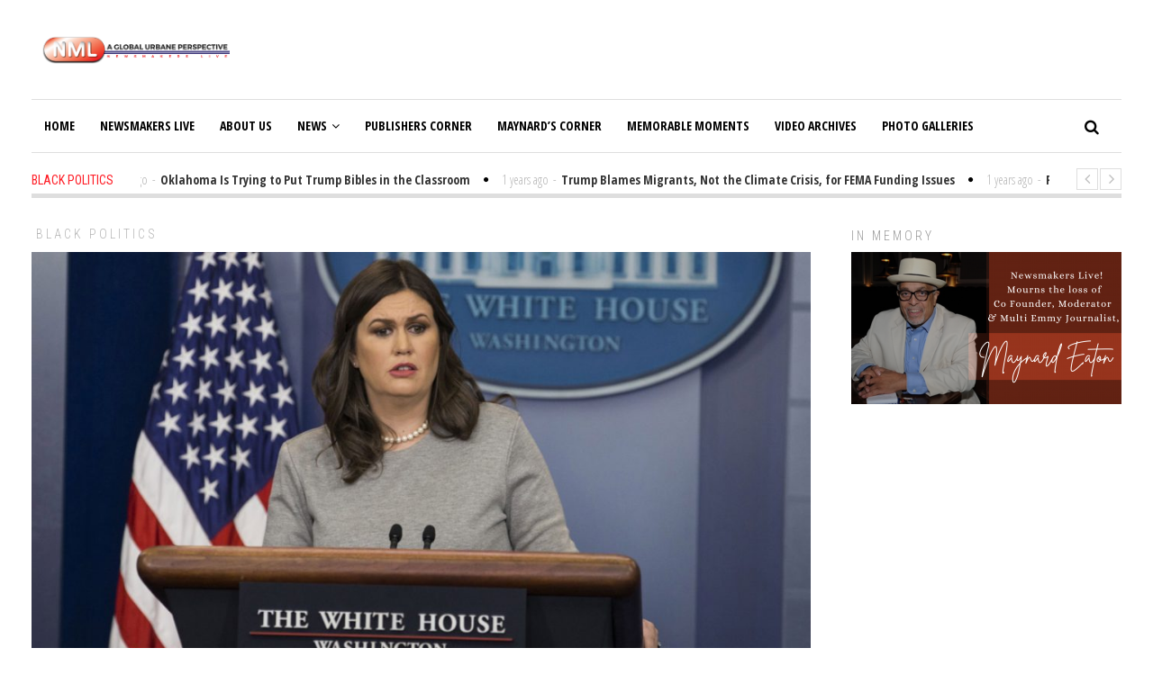

--- FILE ---
content_type: text/html; charset=utf-8
request_url: https://www.google.com/recaptcha/api2/aframe
body_size: 268
content:
<!DOCTYPE HTML><html><head><meta http-equiv="content-type" content="text/html; charset=UTF-8"></head><body><script nonce="87aOXzcYtieOWK8DkSG9Vg">/** Anti-fraud and anti-abuse applications only. See google.com/recaptcha */ try{var clients={'sodar':'https://pagead2.googlesyndication.com/pagead/sodar?'};window.addEventListener("message",function(a){try{if(a.source===window.parent){var b=JSON.parse(a.data);var c=clients[b['id']];if(c){var d=document.createElement('img');d.src=c+b['params']+'&rc='+(localStorage.getItem("rc::a")?sessionStorage.getItem("rc::b"):"");window.document.body.appendChild(d);sessionStorage.setItem("rc::e",parseInt(sessionStorage.getItem("rc::e")||0)+1);localStorage.setItem("rc::h",'1768930224637');}}}catch(b){}});window.parent.postMessage("_grecaptcha_ready", "*");}catch(b){}</script></body></html>